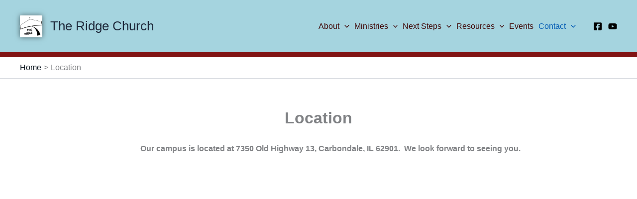

--- FILE ---
content_type: text/css
request_url: https://www.ontheridge.org/wp-content/uploads/elementor/css/post-51.css?ver=1768412049
body_size: 240
content:
.elementor-51 .elementor-element.elementor-element-59be0fc4{--display:flex;}.elementor-51 .elementor-element.elementor-element-2d58ae7{--display:flex;--flex-direction:row;--container-widget-width:calc( ( 1 - var( --container-widget-flex-grow ) ) * 100% );--container-widget-height:100%;--container-widget-flex-grow:1;--container-widget-align-self:stretch;--flex-wrap-mobile:wrap;--justify-content:center;--align-items:center;--gap:0px 0px;--row-gap:0px;--column-gap:0px;}.elementor-51 .elementor-element.elementor-element-2d58ae7:not(.elementor-motion-effects-element-type-background), .elementor-51 .elementor-element.elementor-element-2d58ae7 > .elementor-motion-effects-container > .elementor-motion-effects-layer{background-color:#6AAEBE;}.elementor-51 .elementor-element.elementor-element-2d58ae7.e-con{--align-self:center;--order:99999 /* order end hack */;--flex-grow:1;--flex-shrink:0;}.elementor-51 .elementor-element.elementor-element-a6ead51{--display:flex;--flex-direction:column;--container-widget-width:100%;--container-widget-height:initial;--container-widget-flex-grow:0;--container-widget-align-self:initial;--flex-wrap-mobile:wrap;}.elementor-51 .elementor-element.elementor-element-99751e2{text-align:center;font-family:"Verdana", Sans-serif;color:#000000;}.elementor-51 .elementor-element.elementor-element-7f496c8{--display:flex;--flex-direction:column;--container-widget-width:100%;--container-widget-height:initial;--container-widget-flex-grow:0;--container-widget-align-self:initial;--flex-wrap-mobile:wrap;}.elementor-51 .elementor-element.elementor-element-7f496c8.e-con{--flex-grow:0;--flex-shrink:0;}.elementor-51 .elementor-element.elementor-element-3156dda{color:#000000;}.elementor-51 .elementor-element.elementor-element-3234e2f{--display:flex;--flex-direction:column;--container-widget-width:100%;--container-widget-height:initial;--container-widget-flex-grow:0;--container-widget-align-self:initial;--flex-wrap-mobile:wrap;}.elementor-51 .elementor-element.elementor-element-548630a{color:#000000;}@media(min-width:768px){.elementor-51 .elementor-element.elementor-element-a6ead51{--width:25%;}.elementor-51 .elementor-element.elementor-element-7f496c8{--width:38.749%;}.elementor-51 .elementor-element.elementor-element-3234e2f{--width:25%;}}